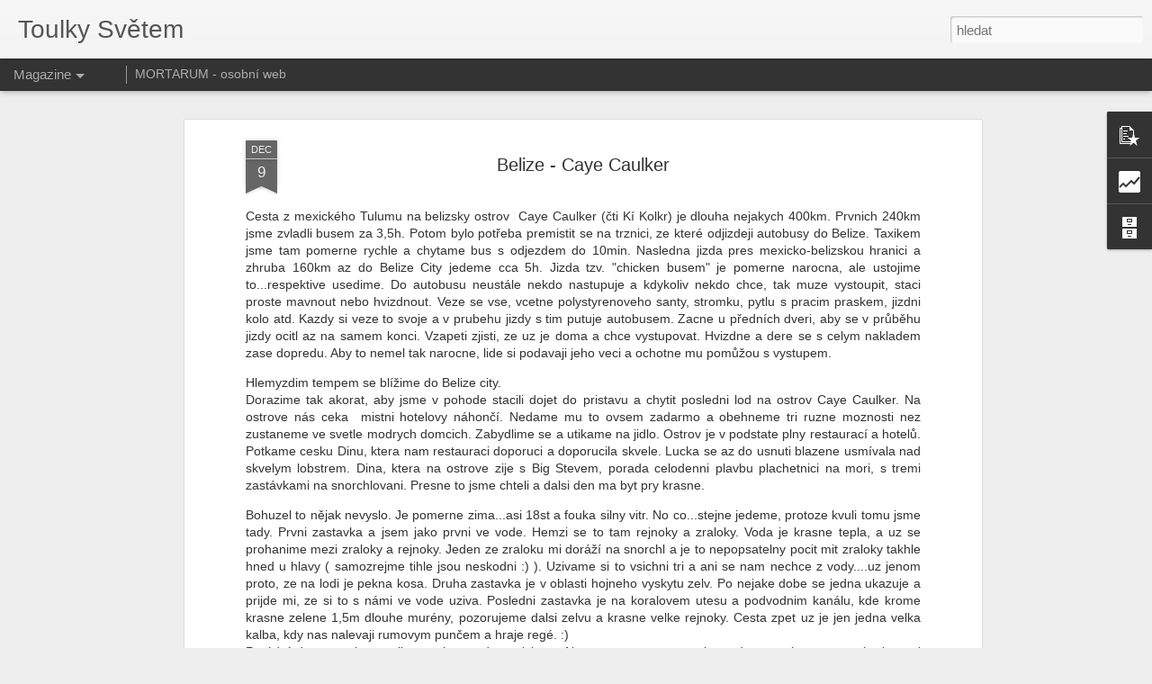

--- FILE ---
content_type: text/html; charset=UTF-8
request_url: http://blog.mortarum.net/b/stats?style=BLACK_TRANSPARENT&timeRange=ALL_TIME&token=APq4FmDqNji6vMX5NuLbF8ecHpzUZPSj5Feh6n0Wpw4aUQvx76GD-Gdid2EE-EajtyKTcKCOEd5rEwM2aPNDCQNKrK5Jc5OAXw&v=0&action=initial&widgetId=Stats1&responseType=js
body_size: 249
content:
{"total":67427,"sparklineOptions":{"backgroundColor":{"fillOpacity":0.1,"fill":"#000000"},"series":[{"areaOpacity":0.3,"color":"#202020"}]},"sparklineData":[[0,7],[1,95],[2,53],[3,43],[4,10],[5,7],[6,7],[7,37],[8,45],[9,32],[10,48],[11,35],[12,5],[13,8],[14,15],[15,7],[16,27],[17,8],[18,12],[19,7],[20,7],[21,10],[22,15],[23,7],[24,5],[25,12],[26,15],[27,12],[28,7],[29,15]],"nextTickMs":1200000}

--- FILE ---
content_type: text/html; charset=UTF-8
request_url: http://blog.mortarum.net/b/stats?style=BLACK_TRANSPARENT&timeRange=ALL_TIME&token=APq4FmCg6h_pQGdoAl2rsNkSUJ5zlE8h0wlVFJsh59vJxTQLAyJCyOgfKiESWJ1oW-CiBmqqhNXQeytweW3ZyXF3QHVSKOp_rg&v=0&action=initial&widgetId=Stats1&responseType=js
body_size: 249
content:
{"total":67427,"sparklineOptions":{"backgroundColor":{"fillOpacity":0.1,"fill":"#000000"},"series":[{"areaOpacity":0.3,"color":"#202020"}]},"sparklineData":[[0,7],[1,95],[2,53],[3,43],[4,10],[5,7],[6,7],[7,37],[8,45],[9,32],[10,48],[11,35],[12,5],[13,8],[14,15],[15,7],[16,27],[17,8],[18,12],[19,7],[20,7],[21,10],[22,15],[23,7],[24,5],[25,12],[26,15],[27,12],[28,7],[29,15]],"nextTickMs":1200000}

--- FILE ---
content_type: text/javascript; charset=UTF-8
request_url: http://blog.mortarum.net/?v=0&action=initial&widgetId=BlogArchive1&responseType=js&xssi_token=AOuZoY6p_fJnXDNuEzESXA5qnexp8JH_dA%3A1769799940880
body_size: 892
content:
try {
_WidgetManager._HandleControllerResult('BlogArchive1', 'initial',{'url': 'http://blog.mortarum.net/search?updated-min\x3d1970-01-01T01:00:00%2B01:00\x26updated-max\x3d292278994-08-17T07:12:55Z\x26max-results\x3d50', 'name': 'All Posts', 'expclass': 'expanded', 'toggleId': 'ALL-0', 'post-count': 91, 'data': [{'url': 'http://blog.mortarum.net/2018/', 'name': '2018', 'expclass': 'expanded', 'toggleId': 'YEARLY-1514761200000', 'post-count': 12, 'data': [{'url': 'http://blog.mortarum.net/2018/09/', 'name': 'z\xe1\u0159\xed', 'expclass': 'expanded', 'toggleId': 'MONTHLY-1535752800000', 'post-count': 1, 'posts': [{'title': 'Indie 2018 - fotky', 'url': 'http://blog.mortarum.net/2018/09/indie-2018-fotky.html'}]}, {'url': 'http://blog.mortarum.net/2018/04/', 'name': 'dubna', 'expclass': 'collapsed', 'toggleId': 'MONTHLY-1522533600000', 'post-count': 4}, {'url': 'http://blog.mortarum.net/2018/03/', 'name': 'b\u0159ezna', 'expclass': 'collapsed', 'toggleId': 'MONTHLY-1519858800000', 'post-count': 6}, {'url': 'http://blog.mortarum.net/2018/02/', 'name': '\xfanora', 'expclass': 'collapsed', 'toggleId': 'MONTHLY-1517439600000', 'post-count': 1}]}, {'url': 'http://blog.mortarum.net/2017/', 'name': '2017', 'expclass': 'collapsed', 'toggleId': 'YEARLY-1483225200000', 'post-count': 1, 'data': [{'url': 'http://blog.mortarum.net/2017/06/', 'name': '\u010dervna', 'expclass': 'collapsed', 'toggleId': 'MONTHLY-1496268000000', 'post-count': 1}]}, {'url': 'http://blog.mortarum.net/2016/', 'name': '2016', 'expclass': 'collapsed', 'toggleId': 'YEARLY-1451602800000', 'post-count': 18, 'data': [{'url': 'http://blog.mortarum.net/2016/11/', 'name': 'listopadu', 'expclass': 'collapsed', 'toggleId': 'MONTHLY-1477954800000', 'post-count': 3}, {'url': 'http://blog.mortarum.net/2016/10/', 'name': '\u0159\xedjna', 'expclass': 'collapsed', 'toggleId': 'MONTHLY-1475272800000', 'post-count': 14}, {'url': 'http://blog.mortarum.net/2016/09/', 'name': 'z\xe1\u0159\xed', 'expclass': 'collapsed', 'toggleId': 'MONTHLY-1472680800000', 'post-count': 1}]}, {'url': 'http://blog.mortarum.net/2015/', 'name': '2015', 'expclass': 'collapsed', 'toggleId': 'YEARLY-1420066800000', 'post-count': 13, 'data': [{'url': 'http://blog.mortarum.net/2015/06/', 'name': '\u010dervna', 'expclass': 'collapsed', 'toggleId': 'MONTHLY-1433109600000', 'post-count': 1}, {'url': 'http://blog.mortarum.net/2015/04/', 'name': 'dubna', 'expclass': 'collapsed', 'toggleId': 'MONTHLY-1427839200000', 'post-count': 11}, {'url': 'http://blog.mortarum.net/2015/03/', 'name': 'b\u0159ezna', 'expclass': 'collapsed', 'toggleId': 'MONTHLY-1425164400000', 'post-count': 1}]}, {'url': 'http://blog.mortarum.net/2014/', 'name': '2014', 'expclass': 'collapsed', 'toggleId': 'YEARLY-1388530800000', 'post-count': 15, 'data': [{'url': 'http://blog.mortarum.net/2014/12/', 'name': 'prosince', 'expclass': 'collapsed', 'toggleId': 'MONTHLY-1417388400000', 'post-count': 10}, {'url': 'http://blog.mortarum.net/2014/11/', 'name': 'listopadu', 'expclass': 'collapsed', 'toggleId': 'MONTHLY-1414796400000', 'post-count': 4}, {'url': 'http://blog.mortarum.net/2014/09/', 'name': 'z\xe1\u0159\xed', 'expclass': 'collapsed', 'toggleId': 'MONTHLY-1409522400000', 'post-count': 1}]}, {'url': 'http://blog.mortarum.net/2013/', 'name': '2013', 'expclass': 'collapsed', 'toggleId': 'YEARLY-1356994800000', 'post-count': 17, 'data': [{'url': 'http://blog.mortarum.net/2013/09/', 'name': 'z\xe1\u0159\xed', 'expclass': 'collapsed', 'toggleId': 'MONTHLY-1377986400000', 'post-count': 13}, {'url': 'http://blog.mortarum.net/2013/08/', 'name': 'srpna', 'expclass': 'collapsed', 'toggleId': 'MONTHLY-1375308000000', 'post-count': 4}]}, {'url': 'http://blog.mortarum.net/2012/', 'name': '2012', 'expclass': 'collapsed', 'toggleId': 'YEARLY-1325372400000', 'post-count': 2, 'data': [{'url': 'http://blog.mortarum.net/2012/10/', 'name': '\u0159\xedjna', 'expclass': 'collapsed', 'toggleId': 'MONTHLY-1349042400000', 'post-count': 1}, {'url': 'http://blog.mortarum.net/2012/09/', 'name': 'z\xe1\u0159\xed', 'expclass': 'collapsed', 'toggleId': 'MONTHLY-1346450400000', 'post-count': 1}]}, {'url': 'http://blog.mortarum.net/2011/', 'name': '2011', 'expclass': 'collapsed', 'toggleId': 'YEARLY-1293836400000', 'post-count': 13, 'data': [{'url': 'http://blog.mortarum.net/2011/10/', 'name': '\u0159\xedjna', 'expclass': 'collapsed', 'toggleId': 'MONTHLY-1317420000000', 'post-count': 3}, {'url': 'http://blog.mortarum.net/2011/09/', 'name': 'z\xe1\u0159\xed', 'expclass': 'collapsed', 'toggleId': 'MONTHLY-1314828000000', 'post-count': 10}]}], 'toggleopen': 'MONTHLY-1535752800000', 'style': 'HIERARCHY', 'title': 'Archiv blogu'});
} catch (e) {
  if (typeof log != 'undefined') {
    log('HandleControllerResult failed: ' + e);
  }
}


--- FILE ---
content_type: text/javascript; charset=UTF-8
request_url: http://blog.mortarum.net/?v=0&action=initial&widgetId=Stats1&responseType=js&xssi_token=AOuZoY6p_fJnXDNuEzESXA5qnexp8JH_dA%3A1769799940880
body_size: 395
content:
try {
_WidgetManager._HandleControllerResult('Stats1', 'initial',{'title': 'Po\u010det zobrazen\xed str\xe1nky', 'showGraphicalCounter': false, 'showAnimatedCounter': false, 'showSparkline': true, 'statsUrl': '//blog.mortarum.net/b/stats?style\x3dBLACK_TRANSPARENT\x26timeRange\x3dALL_TIME\x26token\x3dAPq4FmCg6h_pQGdoAl2rsNkSUJ5zlE8h0wlVFJsh59vJxTQLAyJCyOgfKiESWJ1oW-CiBmqqhNXQeytweW3ZyXF3QHVSKOp_rg'});
} catch (e) {
  if (typeof log != 'undefined') {
    log('HandleControllerResult failed: ' + e);
  }
}


--- FILE ---
content_type: text/javascript; charset=UTF-8
request_url: http://blog.mortarum.net/?v=0&action=initial&widgetId=PopularPosts1&responseType=js&xssi_token=AOuZoY6p_fJnXDNuEzESXA5qnexp8JH_dA%3A1769799940880
body_size: 747
content:
try {
_WidgetManager._HandleControllerResult('PopularPosts1', 'initial',{'title': 'Popular Posts', 'showSnippets': true, 'showThumbnails': true, 'thumbnailSize': 72, 'showAuthor': false, 'showDate': false, 'posts': [{'id': '2985358457638130545', 'title': 'Cesta do TeteBatu', 'href': 'http://blog.mortarum.net/2011/09/cesta-do-tetebatu.html', 'snippet': 'Selamat pagi. (Dobre rano). Zdravime vsechny prozatim jeste z Kuty. Cekame na snidani - dnes bananova palacinka s miskou ovoce a Jarda si da...'}, {'id': '4705201217265052479', 'title': 'Je to p\u0159iprava, nebo snad varov\xe1n\xed ?', 'href': 'http://blog.mortarum.net/2013/08/je-to-priprava-nebo-snad-varovani.html', 'snippet': 'V minulelm prispevku jsem vam vyfotil tasku s krabickama leku, ktere bereme sebou. Vypada hrozive, ale zas tak spatne to neni. Jsou tam anti...'}, {'id': '6048683847194316561', 'title': 'Posledni den na Gili Meno a zitrejsi prejezd na Bali do Ubudu', 'href': 'http://blog.mortarum.net/2011/09/posledni-den-na-gili-meno-zitrejsi.html', 'snippet': 'Selamat pagi (dobre rano) prave jsme posnidali do naseho posledniho dne na Lomboku a ostrovech Gili. Pobyt jsme si prodlouzili o 2 dny, takz...'}]});
} catch (e) {
  if (typeof log != 'undefined') {
    log('HandleControllerResult failed: ' + e);
  }
}


--- FILE ---
content_type: text/javascript; charset=UTF-8
request_url: http://blog.mortarum.net/?v=0&action=initial&widgetId=PopularPosts1&responseType=js&xssi_token=AOuZoY6p_fJnXDNuEzESXA5qnexp8JH_dA%3A1769799940880
body_size: 747
content:
try {
_WidgetManager._HandleControllerResult('PopularPosts1', 'initial',{'title': 'Popular Posts', 'showSnippets': true, 'showThumbnails': true, 'thumbnailSize': 72, 'showAuthor': false, 'showDate': false, 'posts': [{'id': '2985358457638130545', 'title': 'Cesta do TeteBatu', 'href': 'http://blog.mortarum.net/2011/09/cesta-do-tetebatu.html', 'snippet': 'Selamat pagi. (Dobre rano). Zdravime vsechny prozatim jeste z Kuty. Cekame na snidani - dnes bananova palacinka s miskou ovoce a Jarda si da...'}, {'id': '4705201217265052479', 'title': 'Je to p\u0159iprava, nebo snad varov\xe1n\xed ?', 'href': 'http://blog.mortarum.net/2013/08/je-to-priprava-nebo-snad-varovani.html', 'snippet': 'V minulelm prispevku jsem vam vyfotil tasku s krabickama leku, ktere bereme sebou. Vypada hrozive, ale zas tak spatne to neni. Jsou tam anti...'}, {'id': '6048683847194316561', 'title': 'Posledni den na Gili Meno a zitrejsi prejezd na Bali do Ubudu', 'href': 'http://blog.mortarum.net/2011/09/posledni-den-na-gili-meno-zitrejsi.html', 'snippet': 'Selamat pagi (dobre rano) prave jsme posnidali do naseho posledniho dne na Lomboku a ostrovech Gili. Pobyt jsme si prodlouzili o 2 dny, takz...'}]});
} catch (e) {
  if (typeof log != 'undefined') {
    log('HandleControllerResult failed: ' + e);
  }
}


--- FILE ---
content_type: text/javascript; charset=UTF-8
request_url: http://blog.mortarum.net/?v=0&action=initial&widgetId=Stats1&responseType=js&xssi_token=AOuZoY6p_fJnXDNuEzESXA5qnexp8JH_dA%3A1769799940880
body_size: 396
content:
try {
_WidgetManager._HandleControllerResult('Stats1', 'initial',{'title': 'Po\u010det zobrazen\xed str\xe1nky', 'showGraphicalCounter': false, 'showAnimatedCounter': false, 'showSparkline': true, 'statsUrl': '//blog.mortarum.net/b/stats?style\x3dBLACK_TRANSPARENT\x26timeRange\x3dALL_TIME\x26token\x3dAPq4FmDqNji6vMX5NuLbF8ecHpzUZPSj5Feh6n0Wpw4aUQvx76GD-Gdid2EE-EajtyKTcKCOEd5rEwM2aPNDCQNKrK5Jc5OAXw'});
} catch (e) {
  if (typeof log != 'undefined') {
    log('HandleControllerResult failed: ' + e);
  }
}
